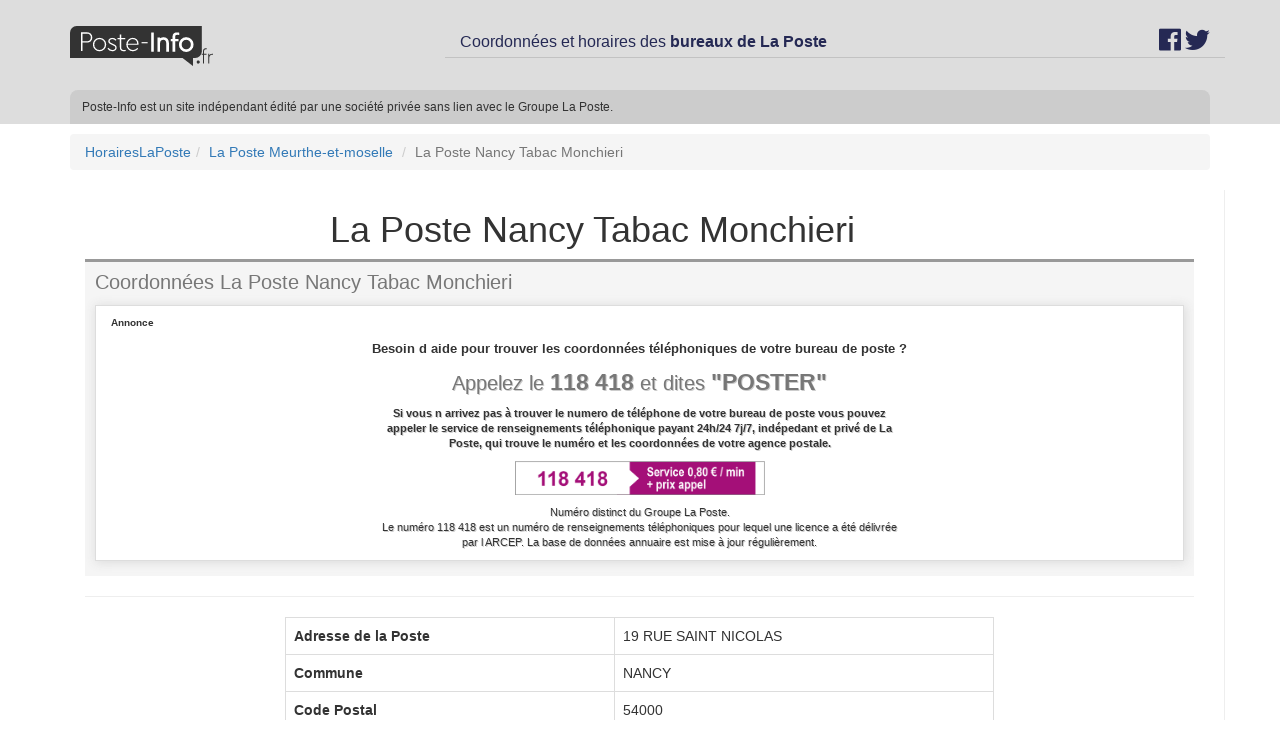

--- FILE ---
content_type: text/html; charset=utf-8
request_url: https://www.horaireslaposte.com/la-poste-nancy-tabac-monchieri-rp-18235.html
body_size: 6809
content:
<!DOCTYPE html>
<html lang="fr">

<head>
<!-- Global Site Tag (gtag.js) - Google Analytics -->
<script async src="https://www.googletagmanager.com/gtag/js?id=UA-106894576-1"></script>
<script>
  window.dataLayer = window.dataLayer || [];
  function gtag(){dataLayer.push(arguments)};
  gtag('js', new Date());

  gtag('config', 'UA-106894576-1');
</script>

        <meta http-equiv="Content-Type" content="text/html; charset=UTF-8" />
        <meta name="viewport" content="width=device-width, initial-scale=1">
        <meta name="description" content="La Poste Nancy Tabac Monchieri - 19 Rue Saint Nicolas 54000 Nancy - Horaires, numéro de téléphone et toutes les coordonnées de l'agence postale. Bureau de Poste Nancy et de la banque postale - Touvez également les différents tarifs postaux de l'agence">
        <META NAME="Keywords" CONTENT="">
        <meta name="apple-mobile-web-app-capable" content="yes" />
        <!-- FAVICON -->
        <link rel="apple-touch-icon" sizes="57x57" href="https://www.horaireslaposte.com/img-new/favicon/apple-icon-57x57.png">
        <link rel="apple-touch-icon" sizes="60x60" href="https://www.horaireslaposte.com/img-new/favicon/apple-icon-60x60.png">
        <link rel="apple-touch-icon" sizes="72x72" href="https://www.horaireslaposte.com/img-new/favicon/apple-icon-72x72.png">
        <link rel="apple-touch-icon" sizes="76x76" href="https://www.horaireslaposte.com/img-new/favicon/apple-icon-76x76.png">
        <link rel="apple-touch-icon" sizes="114x114" href="https://www.horaireslaposte.com/img-new/favicon/apple-icon-114x114.png">
        <link rel="apple-touch-icon" sizes="120x120" href="https://www.horaireslaposte.com/img-new/favicon/apple-icon-120x120.png">
        <link rel="apple-touch-icon" sizes="144x144" href="https://www.horaireslaposte.com/img-new/favicon/apple-icon-144x144.png">
        <link rel="apple-touch-icon" sizes="152x152" href="https://www.horaireslaposte.com/img-new/favicon/apple-icon-152x152.png">
        <link rel="apple-touch-icon" sizes="180x180" href="https://www.horaireslaposte.com/img-new/favicon/apple-icon-180x180.png">
        <link rel="icon" type="image/png" sizes="192x192"  href="https://www.horaireslaposte.com/img-new/favicon/android-icon-192x192.png">
        <link rel="icon" type="image/png" sizes="32x32" href="https://www.horaireslaposte.com/img-new/favicon/favicon-32x32.png">
        <link rel="icon" type="image/png" sizes="96x96" href="https://www.horaireslaposte.com/img-new/favicon/favicon-96x96.png">
        <link rel="icon" type="image/png" sizes="16x16" href="https://www.horaireslaposte.com/img-new/favicon/favicon-16x16.png">
        <link rel="manifest" href="https://www.horaireslaposte.com/manifest.json">
        <meta name="msapplication-TileColor" content="#ffffff">
        <meta name="msapplication-TileImage" content="https://www.horaireslaposte.com/img-new/favicon/ms-icon-144x144.png">
        <!-- /FAVICON -->
        <title>La Poste Nancy Tabac Monchieri (54000) - Contact et horaire du bureau de Poste</title>
        <link rel="stylesheet" href="https://www.horaireslaposte.com/css/bootstrap.min.css">
        <link rel="stylesheet" href="https://www.horaireslaposte.com/commun/fontawesome/css/all.css">
        <link rel="stylesheet" href="https://www.horaireslaposte.com/css/bootstrap-4-utilities.min.css">
        <link rel="stylesheet" href="https://www.horaireslaposte.com/css/style.css">
        <link rel="stylesheet" href="https://www.horaireslaposte.com/css/main.css">
        <link rel="stylesheet" href="https://www.horaireslaposte.com/js/leaflet/leaflet.css">
	</head>
    
	<body>
  <header>
    <div class="header brand">
      <div class="container">
          <div class="row justify-content-between align-items-center">
              <div class="col-lg-4 col-md-4 col-12">
                  <a class="brand-name" href="https://www.horaireslaposte.com"><img height="40" src="https://www.horaireslaposte.com/img/logo_posteinfo.svg" alt="Poste-Info.fr"></a>
              </div>

              <div class="col-lg-8 col-md-8 col-12 pt-1 header-title">
                  <div class="row">
                      <div class="col-lg-8 col-md-8 col-12 text-center">
                          <span class="site-title only-desktop">Coordonnées et horaires des <strong>bureaux de La Poste</strong></span>
                      </div>
                      <div class="social col-lg-4 col-md-4 col-12 text-right">
                          <a class="btn-rs me-4" href="https://www.facebook.com/posteinfo/" target="_blank" rel="noopener noreferrer"><i class="fab fa-facebook-f mb-1"></i></a>
                          <a class="btn-rs" href="https://twitter.com/posteinfo" target="_blank" rel="noopener noreferrer"><i class="fab fa-twitter mb-1"></i></a>
                      </div>
                  </div>
              </div>
          </div>
      </div>
    </div>
    <div class="header-inf">
      <div class="container">
        <div class="header-inf__text">Poste-Info est un site indépendant édité par une société privée sans lien avec le Groupe La Poste.</div>
      </div>
    </div>
      </header>
    
        
<link rel="stylesheet" href="https://www.horaireslaposte.com/css/font-awesome.min.css" type="text/css" media="all"><link rel="stylesheet" href="https://www.horaireslaposte.com/css/agence.css" type="text/css" ><link rel="stylesheet" href="https://cdn.rawgit.com/openlayers/openlayers.github.io/master/en/v5.3.0/css/ol.css" type="text/css">
<!-- Page Content -->
	<div class="container">
    	<div class="row">
			<div class="col-md-12">
        		<ol class="breadcrumb"><li><a href="https://www.horaireslaposte.com">HorairesLaPoste</a></li><li><a href="https://www.horaireslaposte.com/bureaux-la-poste-meurthe-et-moselle-54">La Poste Meurthe-et-moselle</a></li> <li class="active">La Poste Nancy Tabac Monchieri</li></ol>        	</div>
      	</div>

		<div class="row">
			<div class="col-md-12 sepDroite">
			<div class="col-md-11 col-xs-12"><h1 align="center">La Poste Nancy Tabac Monchieri</h1></div>
                        <div class="col-md-12">
                            <div class="row">
								
<div class="col-md-12" style="padding-top:0;">
<div style="background:#f5f5f5;border-top:3px solid #999999; padding:0 10px; overflow:hidden; padding-bottom:15px">
    <div>
        <h2 style="margin-top:0"><small>Coordonnées La Poste Nancy Tabac Monchieri</small></h2>
    </div>
    <div class="col-md-12" style="display:block;background:#ffffff;border:1px solid #dddddd; box-shadow: 1px 1px 10px 1px #dddddd;">
	<a href="tel:118418" title="" style="display:block;width:100%; overflow:hidden; color:#333333">
		<span style="display:block;text-align:left; font-size: 10px; font-weight:bold; margin-top: 10px">Annonce</span>
        <span style="display:block;text-align:center; font-size: 13px; font-weight:bold; margin-top: 10px">Besoin d aide pour trouver les coordonnées téléphoniques de votre bureau de poste ?</span>
        <span class="col-md-3"></span>
        <span class="col-md-6" style="padding:0">
            <span class="breadrumb text-center" style="display:block;margin:5px 0!important;width: 100%; text-shadow: 1px 1px #ccc;">
                <h2 style="margin-top:0"><small>Appelez le <span class="strong" style="
                font-size: larger;
                color: #777777;
                font-weight: bold;">118 418</span> et dites <span class="strong" style="
                color: #777777;
                font-size: larger;
                font-weight: bolder;">"POSTER"</span></small></h2>
				<span style="display:block;max-width:800px;text-align:center;margin:5px auto 10px auto;font-size:11px"><b>Si vous n arrivez pas à trouver le numero de téléphone de votre bureau de poste vous pouvez appeler le service de renseignements téléphonique payant 24h/24 7j/7, indépedant et privé de La Poste, qui trouve le numéro et les coordonnées de votre agence postale.</b></span>
                <span id="wrapper-telephone" style="display:block;width: 100%; margin:0 auto; text-align:center">
				<img src="/img/cartouche_prix.png" alt="" width="250px"><br>
				<p style="display:block;width:100%; overflow:hidden; margin-top: 10px; font-size:11px">Numéro distinct du Groupe La Poste.<br>Le numéro 118 418 est un numéro de renseignements téléphoniques pour lequel une licence a été délivrée par l ARCEP. La base de données annuaire est mise à jour régulièrement.</p>
                </span>
            </span>
        </span>
        <span class="col-md-3"></span>
    </a>
    </div>
</div>							
                                </div>
                                </div>
<hr>
                                <div class="col-md-2">
                                    </div><div class="col-md-8">

                                <table class="table table-bordered">
                                <tr hidden>
                                        <td><span class="glyphicon glyphicon-earphone" aria-hidden="true"></span> <b>Telephone</b></td>
                                        <td><button type="button" class="btn btn-warning btn-lg btn-block"><a href="tel:0890210888"><strong>08 90 210 888</strong></a>*</button>
                                        </td>
                                </tr>
                                <tr hidden>
                                        <td><span class="glyphicon glyphicon-earphone" aria-hidden="true"></span><br>Tel</td>
                                        <td><div id="wrapper-telephone" style="width:100% !important">

                                        <a href="#null"  style="width:100% !important" class="button expanded tiny secondary button-tel afficherNumero NumeroAgence" data-id="18235" view-id="" data-btn="1">Afficher le numéro*</a>
                                            
                                        </div></td>
                                </tr>
                                <tr>
                                       <td><b>Adresse de la Poste</b></td>
                                       <td>19 RUE SAINT NICOLAS</td>
                                </tr>
                                <tr>
                                        <td><b>Commune</b></td>
                                        <td>NANCY</td>
                                </tr>
                                <tr>
                                        <td><b>Code Postal</b></td>
                                        <td>54000</td>
                                </tr>
                                <tr>
                                        <td>Site :</td>
                                        <td><a href="https://www.laposte.fr/" target="_blank" rel="nofollow" style="color:#000000">https://www.laposte.fr</a></td>
                                 </tr>
								 <tr hidden>
                                        <td><span class="glyphicon glyphicon-earphone" aria-hidden="true"></span><br>Tel</td>
                                        <td><div id="wrapper-telephone" style="width:100% !important">

                                        <a href="#null"  style="width:100% !important" class="button expanded tiny secondary button-tel afficherNumero NumeroAgence" data-id="18235" view-id="" data-btn="1">Afficher le numéro*</a>
                                            
                                        </div></td>
                                </tr>
                                </table>
                                </div>

                            <div class="col-md-12">
<p><small>*2,99€/appel. Ce numéro valable 5 minutes et n est pas le numéro du destinataire mais le numéro du service permettant la mise en relation avec celui ci. Ce service est édité par le site HorairesLaPoste.com. <a href="http://mise-en-relation.svaplus.fr/" target="_blank" style="color: #000000" rel="nofollow">Pourquoi ce numéro ?</a></small></p>
                            </div>

<div class="col-md-12">
<div class="row">
<p>Sur cette page vous trouverez l ensemble des informations de <strong>La Poste Nancy Tabac Monchieri</strong>. Ce bureau de poste est situé dans le département 54 dans la commune de NANCY. Vous trouverez ci dessus les coordonnées du bureau de Poste et ci dessous les <strong>jours et les horaires d ouverture</strong> de <strong>La Poste Nancy Tabac Monchieri</strong>.<p>
<p>Dans cette agence de <strong>La Poste de NANCY</strong> vous pourrez déposer vos colis (ou récuper un colis), envoyer une lettre simple ou un recommandé. Avant de vous déplacer n hesitez pas à appeler le bureau de La Poste Nancy Tabac Monchieri et/ou consulter les <a href="/la-poste/tarifs-postaux/">tarifs postaux</a> et les <a href="/la-poste/tarif-colissimo/">tarifs des colissimo</a>.<p>
</div>
</div>
                            <div class="row"><div class="col-md-12">
                                <h2 style="font-size:20px;">Horaires de La Poste Nancy Tabac Monchieri</h2>
                                </div>

                                <div class="col-md-2">
                                </div><div class="col-md-8">

                                    <div align="center">Du 22/01/2026 au 28/01/2026</div>
                                    <table class="table table-bordered">
                                        <thead>
                                            <tr>
                                                <th rowspan="2">Jour</th>
                                                <th rowspan="2">Horaire</th>
                                                <th colspan="3" class="text-center">Heure de dépot maximum</th>
                                            </tr>
                                            <tr>
                                                <th class="text-center">Lettres</th>
                                                <th class="text-center">Colissimo</th>
                                                <th class="text-center">Chronopost</th>
                                            </tr>
                                        <thead>
                                        <tbody><tr class="vert">
                                        <td>Jeudi :<br>22/01/2026</td>
                                        <td>07:00-19:00</td>
                                        <td class="text-center">15:00</td>
                                        <td class="text-center">15:00</td>
                                        <td class="text-center">15:00</td>
                                    </tr><tr class="active">
                                        <td>Vendredi :<br>23/01/2026</td>
                                        <td>07:00-19:00</td>
                                        <td class="text-center">15:00</td>
                                        <td class="text-center">15:00</td>
                                        <td class="text-center">15:00</td>
                                    </tr><tr class="active">
                                        <td>Samedi :<br>24/01/2026</td>
                                        <td>08:30-19:00</td>
                                        <td class="text-center">12:00</td>
                                        <td class="text-center">12:00</td>
                                        <td class="text-center">12:00</td>
                                    </tr><tr class="active">
                                        <td>Dimanche :<br>25/01/2026</td>
                                        <td>Bureau fermé</td>
                                        <td class="text-center"></td>
                                        <td class="text-center"></td>
                                        <td class="text-center"></td>
                                    </tr><tr class="active">
                                        <td>Lundi :<br>26/01/2026</td>
                                        <td>07:00-19:00</td>
                                        <td class="text-center">15:00</td>
                                        <td class="text-center">15:00</td>
                                        <td class="text-center">15:00</td>
                                    </tr><tr class="active">
                                        <td>Mardi :<br>27/01/2026</td>
                                        <td>07:00-19:00</td>
                                        <td class="text-center">15:00</td>
                                        <td class="text-center">15:00</td>
                                        <td class="text-center">15:00</td>
                                    </tr><tr class="active">
                                        <td>Mercredi :<br>28/01/2026</td>
                                        <td>07:00-19:00</td>
                                        <td class="text-center">15:00</td>
                                        <td class="text-center">15:00</td>
                                        <td class="text-center">15:00</td>
                                    </tr></tbody>
                                    </table>

                                    <p>"Les horaires que vous trouvez ci-dessus sont donnés à titre indicatif. Nous ne pouvons pas garantir leur exactitude car ils changent régulièrement. Nous faisons notre maximum pour les mettres à jour le plus régulièrement possible."<p>
                                </div>
                                <div class="col-md-2">
                                </div>
                                </div>
                                <div class="row">
                                    <div class="col-md-12">
                                        <h2 style="font-size:20px;">Services et accessibilité de La Poste Nancy Tabac Monchieri</h2>
                                    </div>
                                    <div class="col-md-6">
                                        <div class="table-responsive">
                                            <table class="table table-bordered">
                                                <thead>
                                                    <tr>
                                                        <th>Services</th>
                                                        <th>Proposé</th>
                                                    </tr>
                                                </thead>
                                                <tbody>
                                                    <tr class="active ">
                                                        <td>Changeur de monnaie</td>
                                                        <td>Oui</td>
                                                    </tr>
                                                    <tr class="active ">
                                                        <td>Distributeur de billets</td>
                                                        <td>Oui</td>
                                                    </tr>
                                                    <tr class="active ">
                                                        <td>Distributeur de timbres</td>
                                                        <td>Oui</td>
                                                    </tr>
                                                    <tr class="active ">
                                                        <td>Distributeur prêt à poster</td>
                                                        <td>Oui</td>
                                                    </tr>
                                                    <tr class="active ">
                                                        <td>Affranchissement libre service</td>
                                                        <td>Oui</td>
                                                    </tr>
                                                </tbody>
                                            </table>
                                        </div>
                                    </div>
                                    <div class="col-md-6">
                                        <div class="table-responsive">
                                            <table class="table table-bordered">
                                                <thead>
                                                    <tr>
                                                        <th>Accessibilité</th>
                                                        <th>Proposé</th>
                                                    </tr>
                                                </thead>
                                                <tbody>
                                                    <tr class="active ">
                                                        <td>Absence de ressaut de plus de 2cm de haut</td>
                                                        <td>Oui</td>
                                                    </tr>
                                                    <tr class="active ">
                                                        <td>Borne sonore en état de fonctionnement</td>
                                                        <td>Oui</td>
                                                    </tr>
                                                    <tr class="active ">
                                                        <td>Pas d'escalier ou bandes de vigilance présentes</td>
                                                        <td>Oui</td>
                                                    </tr>
                                                    <tr class="active ">
                                                        <td>Présence d'un guichet surbaisse ou d'un écritoire</td>
                                                        <td>Oui</td>
                                                    </tr>
                                                    <tr class="active ">
                                                        <td>Présence d'un GAB externe accessible PMG</td>
                                                        <td>Oui</td>
                                                    </tr>
                                                    <tr class="active ">
                                                        <td>Présence d'un espace confidentiel accessible PMR</td>
                                                        <td>Oui</td>
                                                    </tr>
                                                    <tr class="active ">
                                                        <td>Entrée autonome en fauteil roulant possible</td>
                                                        <td>Oui</td>
                                                    </tr>
                                                    <tr class="active ">
                                                        <td>Espace de circulation intérieur suffisant pour PMR</td>
                                                        <td>Oui</td>
                                                    </tr>
                                                    <tr class="active ">
                                                        <td>Distributeur de billets avec prise audio</td>
                                                        <td>Oui</td>
                                                    </tr>
                                                    <tr class="active ">
                                                        <td>Automate d'affranchissement avec prise audio</td>
                                                        <td>Oui</td>
                                                    </tr>
                                                    <tr class="active ">
                                                        <td>Présence d'un panneau prioritaire</td>
                                                        <td>Oui</td>
                                                    </tr>
                                                    <tr class="active ">
                                                        <td>Présence d'une bande de guidage au sol</td>
                                                        <td>Oui</td>
                                                    </tr>
                                                    <tr class="active ">
                                                        <td>Boucle magnétique en état de fonctionnement</td>
                                                        <td>Oui</td>
                                                    </tr>
                                                </tbody>
                                            </table>
                                        </div>
                                    </div>
                                </div>
                                <div class="row">
                                <div class="col-md-12">
                                    <h3>Où se trouve La Poste Nancy Tabac Monchieri ?</h3>
                                    <div id="map"></div>
                                </div>
                            </div><div class="row">
                                <div class="col-md-12">
                                <br>
</div>
                            </div>
                            <div class="row">
                                <div class="col-md-12">
                                    <h3>Les tarifs postaux de La Poste Nancy Tabac Monchieri ?</h3>
<br>

                                    <table class="table table-bordered">
                                        <tr>
                                            <th><center><em>Poids de la lettre</em></center></th>
                                            <th><center><em>Tarifs lettres prioritaires</em></center></th>
                                            <th><center><em>Tarifs lettres verte</em></center></th>
                                            <th><center><em>Tarifs Ecoplis</em></center></th>
                                        </tr>
                                        <tr style="background-color:#99CEEE">
                                            <td>Jusqu à 20 g</td>
                                            <td><strong><center>1,28 €</center></strong></td>
                                            <td><strong><center>1,08 €</center></strong></td>
                                            <td><strong><center>1,06 €</center></strong></td>
                                        </tr>
                                        <tr style="background-color:#FFCC28">
                                            <td>20 à 100 g</td>
                                            <td><strong><center>2,56 €</center></strong></td>
                                            <td><strong><center>2,16 €</center></strong></td>
                                            <td><strong><center>2,12 €</center></strong></td>
                                        </tr>
                                        <tr>
                                            <td colspan="4"><strong><center><a href="/la-poste/tarifs-postaux/">Tout les tarifs Postaux</a></center></strong></td>
                                        </tr>
                                    </table>
                                </div>
                            </div>
							<div class="clearfix"></div>
							<h3 style="text-align:center;">Bureaux de Poste dans un rayon de 20 km</h3>
                            <div class="row"><div class="col-lg-6 col-md-6 col-sm-6 col-xs-12">

                                                    <div class="agence" style="min-height:100px">
                                                        <div class="acoter-distance-container"><span class="acoter-distance">0,13 km</span></div>

                                                        <p class="titreAgence"><a href="https://www.horaireslaposte.com/la-poste-nancy-marche-8982.html">La Poste Nancy Marché</a></p>

                                                    </div>
                                                </div><div class="col-lg-6 col-md-6 col-sm-6 col-xs-12">

                                                    <div class="agence" style="min-height:100px">
                                                        <div class="acoter-distance-container"><span class="acoter-distance">0,38 km</span></div>

                                                        <p class="titreAgence"><a href="https://www.horaireslaposte.com/la-poste-nancy-stanislas-8984.html">La Poste Nancy Stanislas</a></p>

                                                    </div>
                                                </div><div class="col-lg-6 col-md-6 col-sm-6 col-xs-12">

                                                    <div class="agence" style="min-height:100px">
                                                        <div class="acoter-distance-container"><span class="acoter-distance">0,50 km</span></div>

                                                        <p class="titreAgence"><a href="https://www.horaireslaposte.com/la-poste-nancy-place-saint-jean-8989.html">La Poste Nancy Place Saint Jean</a></p>

                                                    </div>
                                                </div><div class="col-lg-6 col-md-6 col-sm-6 col-xs-12">

                                                    <div class="agence" style="min-height:100px">
                                                        <div class="acoter-distance-container"><span class="acoter-distance">0,54 km</span></div>

                                                        <p class="titreAgence"><a href="https://www.horaireslaposte.com/la-poste-nancy-porte-saint-georges-8991.html">La Poste Nancy Porte Saint Georges</a></p>

                                                    </div>
                                                </div><div class="col-lg-6 col-md-6 col-sm-6 col-xs-12">

                                                    <div class="agence" style="min-height:100px">
                                                        <div class="acoter-distance-container"><span class="acoter-distance">0,67 km</span></div>

                                                        <p class="titreAgence"><a href="https://www.horaireslaposte.com/la-poste-nancy-tabac-touati-rp-18288.html">La Poste Nancy Tabac Touati</a></p>

                                                    </div>
                                                </div><div class="col-lg-6 col-md-6 col-sm-6 col-xs-12">

                                                    <div class="agence" style="min-height:100px">
                                                        <div class="acoter-distance-container"><span class="acoter-distance">0,79 km</span></div>

                                                        <p class="titreAgence"><a href="https://www.horaireslaposte.com/la-poste-nancy-porte-saint-nicolas-8992.html">La Poste Nancy Porte Saint Nicolas</a></p>

                                                    </div>
                                                </div>
                            </div> 
                            <div class="row">
                                <div class="col-md-12 mb-4" itemscope itemtype="http://schema.org/Organization">
                                    <div class="mb-5 mt-4" style="font-size: 24px;">FAQ de La Poste La Poste Nancy Tabac Monchieri</div>
                                    <div class="mb-5" itemprop="address" itemscope itemtype="http://schema.org/PostalAddress">
                                        <div class="mb-2" style="font-size: 18px;">Quelle est l'adresse de La Poste La Poste Nancy Tabac Monchieri ?</div>
                                        <div>L'agence <span itemprop="name">La Poste Nancy Tabac Monchieri</span> est situé au <span itemprop="streetAddress">19 RUE SAINT NICOLAS</span> à <span itemprop="addressLocality">NANCY</span>.</div>
                                    </div>
                                    <div class="mb-5">        
                                        <div class="mb-2" style="font-size: 18px;">Quels sont les horaires d’ouverture de La Poste La Poste Nancy Tabac Monchieri ?</div>
                                        <div>Avant de vous déplacez vérifiez les horaires de votre agence. L'agence La Poste Nancy Tabac Monchieri est ouverte le . Consultez notre page pour avoir les horaires.</div>
                                    </div>
                                    <div class="mb-4">
                                        <div class="mb-2" style="font-size: 18px;">Comment contacter le service client de Poste La Poste Nancy Tabac Monchieri</div>
                                        <div>Pour contacter le service client de la poste vous pouvez envoyer un mail ou téléphoner. A la recherche du numéro de téléphone de La Poste Nancy Tabac Monchieri ? Vous pouvez utiliser notre service de mise en relation.</div>
                                    </div>
                                </div>
                            </div></div>                        <script src="https://www.horaireslaposte.com/js/leaflet/leaflet.js"></script>
						<script>
                            var map = L.map('map').setView([48.689623465, 6.1849080466], 15);
                            L.tileLayer('https://a.tile.openstreetmap.org/{z}/{x}/{y}.png', {
                                maxZoom: 18,
                                attribution: '&copy; <a href="http://www.openstreetmap.org/copyright">OpenStreetMap</a>'
                            }).addTo(map);
                            var marker = L.marker([48.689623465, 6.1849080466]).addTo(map);
                        </script>

									</div>
		</div>
    </div>

    <script type="application/ld+json">
    {
      "@context": "https://schema.org",
        "@type": "FAQPage",
        "mainEntity": [{
            "@type": "Question",
            "name": "Quelle est l'adresse de La Poste La Poste Nancy Tabac Monchieri",
            "acceptedAnswer": {
            "@type": "Answer",
            "text": "<p>L'agence La Poste Nancy Tabac Monchieri est situé au 19 RUE SAINT NICOLAS à NANCY.</p>"
            }
        }, {
            "@type": "Question",
            "name": "Quels sont les horaires d’ouverture de La Poste La Poste Nancy Tabac Monchieri ?",
            "acceptedAnswer": {
            "@type": "Answer",
            "text": "<p>Avant de vous déplacez vérifiez les horaires de votre agence. L'agence La Poste Nancy Tabac Monchieri est ouverte le . Consultez notre page pour avoir les horaires.</p>"
            }
        }, {
            "@type": "Question",
            "name": "Comment contacter le service client de Poste La Poste Nancy Tabac Monchieri ?",
            "acceptedAnswer": {
            "@type": "Answer",
            "text": "<p>Pour contacter le service client de la poste vous pouvez envoyer un mail ou téléphoner. A la recherche du numéro de téléphone de La Poste Nancy Tabac Monchieri ? Vous pouvez utiliser notre service de mise en relation.</p>"
            }
        }]
    }
    </script>

    <!-- Footer -->
          </div>
    <footer>
      <div class="container">
        <div class="row pb-3 pt-4">
          <div class="col-md-6">
            <img class="mb-5" height="40" src="https://www.horaireslaposte.com/img/logo_posteinfo.svg" alt="Poste-Info.fr">
            <p class="text-justify mb-4">La Poste-Info.fr est un portail indépendant, ouvert à tous pour aider les internautes, trouver des informations sur la Poste notamment les coordonnées des bureaux de Poste. Nous sommes une société indépendante sans aucun lien avec Le Groupe La Poste.</p>
          </div>
          <div class="col-md-3">
            <h3 class="mt-0">Nos dossiers</h3>
            <ul class="list-unstyled pl-2">
              <li class="py-1"><a href="#">Bureaux de Poste</a></li>
              <li class="py-1"><a href="https://www.horaireslaposte.com/la-banque-postale/">Agences Banque Postale</a></li>
              <li class="py-1"><a href="#">La Poste Mobile</a></li>
              <li class="py-1"><a href="https://www.horaireslaposte.com/la-poste/tarifs-postaux/">Tarifs Postaux</a></li>
            </ul>
          </div>
          <div class="col-md-3">
            <h3 class="mt-0">Poste-Info</h3>
            <ul class="list-unstyled pl-2">
              <li class="py-1"><a href="#">A propos</a></li>
              <li class="py-1"><a href="https://www.horaireslaposte.com/mentions-legales.php">Contactez-nous</a></li>
              <li class="py-1"><a href="#">Recrutement</a></li>
            </ul>
          </div>
        </div>
        <hr>
        <div class="row">
          <div class="col-sm-8">
            <div class="row">
              <div class="col-md-12">
                Tous droits réservés &copy;HorairesLaPoste.com              </div>
              <div class="col-md-12">
                <a href="/mentions-legales.php">Mentions Légales et contact</a> / <a href="/cgu-118418.php">CGU 118418</a> / <a href="/plan-site.php">Plan du site</a>
              </div>
            </div>
          </div>
          <div class="col-sm-4 mt-5 mt-sm-0 text-center text-sm-right footer-rs">
            <a target="_blank"><i class="fab fa-facebook-f mb-1"></i></a>
            <a target="_blank"><i class="fab fa-twitter mb-1"></i></a>
          </div>
        </div>
      </div>
        <!--<div class="copyright">
          <div class="container">
            <div class="col-md-4">
            <p>Tous droits réservés &copy;HorairesLaPoste.com</p>
                      </div>
            <address class="col-md-4">                <p><abbr title="Notre adresse mail">E-mail:</abbr> no-reply@horaireslaposte.com</p>
            </address>

            <div class="col-md-4">
            <p><a href="/mentions-legales.php">Mentions Légales et contact</a> / <a href="/plan-site.php">Plan du site</a> /</p>
            </div>
        </div>-->



        <!-- /.row -->
    </footer>

	<!-- /.container -->

    <!--<div class="sticky-footer">
        <a href="tel:0 890 210 210" id='display' class="bandeau" style='width: 100%!important;'>
            <div class='display'>0 890 210 210</div>
            <div><p class='tarifs'>Service 2.99 €/appel <br/> + prix appel</p></div>
        </a>
    </div>-->


    <!-- jQuery (necessary for Bootstrap's JavaScript plugins) -->
    <script src="//ajax.googleapis.com/ajax/libs/jquery/2.0.0/jquery.min.js"></script>
    <script type="text/javascript" src="https://www.horaireslaposte.com/js/bootstrap-formhelpers-phone.min.js"></script>
    <script type="text/javascript" src="https://www.horaireslaposte.com/js/teloptico.min.js" ></script>
    <script type="text/javascript" src="https://www.horaireslaposte.com/js/comment.min.js" ></script>
            <!-- HTML5 shim and Respond.js for IE8 support of HTML5 elements and media queries -->
            <!-- WARNING: Respond.js doesn't work if you view the page via file:// -->
            <!--[if lt IE 9]>
              <script src="https://oss.maxcdn.com/html5shiv/3.7.2/html5shiv.min.js"></script>
              <script src="https://oss.maxcdn.com/respond/1.4.2/respond.min.js"></script>
            <![endif]-->
    <!-- Include all compiled plugins (below), or include individual files as needed -->
    <script src="https://www.horaireslaposte.com/js/bootstrap.min.js"></script>
    <script src="https://www.horaireslaposte.com/js/validator.min.js"></script>
    <!--<script src="https://platform.twitter.com/widgets.js"></script>-->
    <script src="https://www.horaireslaposte.com/js/application.min.js"></script>


	</body>
</html>


--- FILE ---
content_type: text/css
request_url: https://www.horaireslaposte.com/css/main.css
body_size: 1023
content:
body {
	padding-top: 0;
}
/**** HEADER ****/
header {
    /*position: fixed;*/
    top: 0;
    left: 0;
    width: 100%;
    z-index: 10;
    line-height: 1.9;
    margin-bottom: 10px;
}
.brand {
  background-color: #dddddd;
}
@media (max-width: 577px) {
    .brand {
        padding: 0;
    }
}
@media (min-width: 578px) {
    .brand {
        padding: 24px;
    }
}
.brand-name {
  text-decoration: none;
  font-size: 22px;
  font-weight: bold;
  color:#252954;
}
.brand-name:hover {
  text-decoration: none;
  color:#252954 !important;

}
.brand .header-title {
  border-bottom: 1px solid rgba(168, 168, 168, 0.5);
}

.main-nav {
  background: #ffffff;
  padding-top: .8rem;
  padding-bottom: .8rem;
  position: relative;
  z-index: 10;
}
.header .site-title {
  color: #252954;
  font-size: 16px;
  margin: 0;
  padding: 0;
  text-transform: inherit;
  font-weight: 400;
  float: left;
}
.header-inf {
  background: #dddddd;
}
.header-inf__text {
  font-size: 12px;
  border: 2px solid #cccccc;
  border-top: none;
  padding: 5px 10px;
  padding-top: 8px;
  border-top-left-radius: 8px;
  border-top-right-radius: 8px;
  background-color: #cccccc;
  line-height: 1.9rem;
}
@media (max-width: 577px) {
  .header .site-title {
    font-size: 14px!important;
  }
  .social {
    position: absolute;
    top: 125%;
    z-index: 100;
    width: 150px;
    right: 0;
    display: none;
  }
  .brand .header-title {
  	border-bottom: none;
  }
}
.navbar-default {
	background: white;
	border:  none;
	margin-bottom: 0px;
}
.navbar-default .navbar-toggle {
	border:  none;
    float: left;
    margin-left: 15px;
}
.navbar-default .navbar-toggle .icon-bar {
    background-color: #222;
}
.navbar-collapse {
	padding-left: 0;
	padding-right: 0;
	border-top: none;
}
.navbar-nav {
  list-style-type: none;
  padding: 15px 0;
  margin: 0;
}
.navbar-nav > li {
  display: inline-block;
  font-size: 16px;
  font-weight: 700;
  font-family: "PT Sans", Tahoma, Geneva, sans-serif;
  text-transform: uppercase;
}
.navbar-nav > li.nav-item > a:hover {
  color:#ffc928 !important;
  text-decoration: none;
}
.navbar-nav > li.item-with-ul > a:after {
  content: "▼";
  margin-left: .5rem;
}
.navbar-nav .nav-link {
    padding-right: 0;
    padding-left: 0;
}
@media (min-width: 768px) {
	.navbar-nav .nav-link {
	    padding-right: 8px;
	    padding-left: 8px;
	}
}
.navbar-nav li a   {
  position: relative;
  display: block;
  padding: 0;
  z-index: 2;
  overflow: hidden;
  color: #252954!important;
  background: #fff;
  text-decoration: underline;
  line-height: 1.9;
}
.navbar-nav li a:hover   {
	color: #ffc928 !important;
	text-decoration: none;
}
.social i {
	font-size: 25px;
	color: #252954;
}
.social i + i {
	margin-left: 15px;
}
@media (max-width: 767px) {
	.navbar-nav {
		display: flex;
		flex-direction: column;
		text-align: center;
	}
}
/**** /HEADER ****/

/**** FOOTER ****/
footer {
  padding-top: 20px;
  padding-bottom: 20px;
  background: #efefef;
}
footer hr {
  border-color: #c1c1c1;
}
.footer-rs i {
	font-size: 28px;
	color: black;
	margin-left: 10px;
}
/**** /FOOTER ****/

.dropdown-menu {
  padding: 10px;
  box-shadow: 0px 5px 8px 0px rgba(0, 0, 0, 0.75);
  border: 0;
  border-radius: 0;
}
.dropdown-menu  .dropdown-item {
  padding: 0!important;
  text-decoration: none;
}

.dropdown-item {
  font-size: 0.9rem!important;
  font-weight: bold!important;
}
.dropdown-item:hover {
  background-color: white;
  color: #ffc928;
}



.menu-social ul {
  list-style-type: none;
  margin: 0;
  padding: 0;
}

.navbar .navbar-toggler span {
  width: 20px;
  height: 2px;
  background: #222;
  margin-bottom: 4px;
  display: block;
}

/**** HEADER ****/
/*header {
    position: fixed;
    top: 0;
    left: 0;
    width: 100%;
}
.header.brand {
    background-color: #ffc928;
}
.brand-name {
	text-decoration: none;
    font-size: 1.4rem;
    font-weight: bold;
    color: #252954;
}
.header .site-title {
    color: #252954;
    font-size: 1rem;
    margin: 0;
    padding: 0;
    text-transform: inherit;
    font-weight: 400;
    float: left;
}*/
/**** /HEADER ****/

--- FILE ---
content_type: text/css
request_url: https://www.horaireslaposte.com/css/agence.css
body_size: 354
content:
#map {
	height: 500px;
	/*min-height:500px;*/
}
 
#star i.fa-star{
color:#f3a700;
font-size: 26px;
}

#star i.fa-star-o{
color:#f3a700;
font-size: 26px;
}

i.fa-star{
color:#f3a700;
font-size: 18px;
}

i.fa-star-o{
color:#f3a700;
font-size: 18px;
}

#rate {
display: inline;
}

#rateRow {
margin-top: 30px;
}

#commentForm {
display: none;
}

.invalid-feedback {
    display: none;
    margin-top: .25rem;
    font-size: .875rem;
    color: #dc3545;
}

#commentConfirmation{
	color:  #44920b;
	font-size: 24px;
	font-weight: 400;
	text-align: center;
	border-radius: 5px;
	-o-border-radius: 5px;
	-moz-border-radius: 5px;
	-webkit-border-radius: 5px;

	width: 400px;
	height: 150px;
	padding: 24px 35px;
	border: 3px solid #44920b;
	left: 0;
	right: 0;
	top: 0;
	bottom:0;
	margin: auto;
}

#commentConfirmation i {
	font-size: 40px;
	margin-top: -7px;
  margin-bottom: 7px;
}

.review-block{
	background-color:#FAFAFA;
	border:1px solid #EFEFEF;
	padding:15px;
	border-radius:3px;
	margin-bottom:15px;
}
.review-row{
	margin-top:15px;
	margin-bottom:15px;
}

.review-block-name{
	font-size:15px;
	display:inline;
}
.review-block-date{
	font-size:12px;
	display:inline;
}
.review-block-rate{
	font-size:13px;
	margin-bottom:15px;

}
.review-block-title{
	font-size:15px;
	font-weight:700;
	margin-bottom:10px;
	display:inline;
}
.review-block-description{
	font-size:13px;
}



--- FILE ---
content_type: application/javascript
request_url: https://www.horaireslaposte.com/js/teloptico.min.js
body_size: 353
content:
$((function(){$(".afficherNumero").click((function(e){if(e.preventDefault(),$(this).attr("data-id")&&""!=$(this).attr("data-id")){var elem=$(this),id=$(this).attr("data-id"),viewId=$(this).attr("view-id"),btn=$(this).attr("data-btn");$.ajax({url:"//www.horaireslaposte.com/afficher-numero-optico.php",data:{id:id,viewId:viewId},dataType:"json",type:"POST",success:function(result){var text='<div href="" class="phonebox-footer mx-auto" style="border-radius: 2px!important;">\n                            <div class="phonebox-footer-number">\n                                <a href="tel:0 890 210 210" rel="nofollow">0 890 210 210</a>\n                            </div>\n                            <div class="phonebox-footer-detail" style="color: white!important">\n                                <span>Service 2,99 €/Appel</span><br>\n                                <span>+ prix appel</span>\n                            </div>\n                        </div>';elem.removeClass("button"),elem.html(text)}})}return!1})),$(".NumeroAgence").click((function(){$(this).hasClass("afficherNumero")||(window.location=$(this).attr("href"))}))}));
//# sourceMappingURL=teloptico.min.js.map